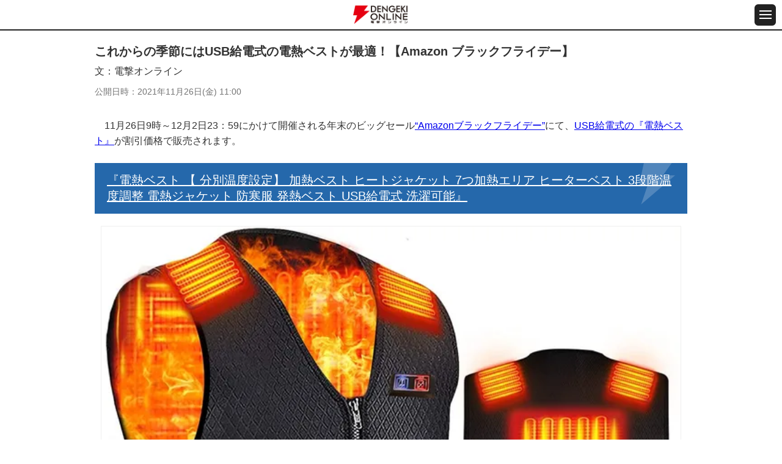

--- FILE ---
content_type: text/html
request_url: https://dengekionline.com/articles/106924/
body_size: 16897
content:
<!DOCTYPE html>
<html lang="ja">
  <head>
<link rel="preload" href="/cssi/entry.json" as="fetch" />
<link rel="preload" href="/cssi/cssi.js" as="script" />
<script src="/cssi/cssi.js"></script>
    <meta charset="utf-8">
<title>これからの季節にはUSB給電式の電熱ベストが最適！【Amazon ブラックフライデー】 - 電撃オンライン</title>
<meta name="description" content="Amazonは、11月26日9時～12月2日23時59分までの7日間、年末のビッグセール“Amazonブラックフライデー”を開催します。『電撃オンライン』は、ゲーム、アニメ、ガジェット等の最新情報を発信する総合エンタメサイトです。">
<meta name="keywords" content="ゲーム,アプリ,漫画,アニメ,ライトノベル,フィギュア">
<meta name="viewport" content="width=device-width,initial-scale=1,minimum-scale=1">
<meta name="format-detection" content="telephone=no">
<meta http-equiv="X-UA-Compatible" content="IE=edge">

  <link rel="canonical" href="https://dengekionline.com/articles/106924/">

<link rel="icon" href="/assets/img/favicon.ico" />
<link rel="apple-touch-icon-precomposed" href="/assets/img/apple-touch-icon-114x114-precomposed.png" />
      <meta property="og:locale" content="ja_JP" />
<meta property="og:site_name" content="電撃オンライン" />
<meta property="og:type" content="article" />
<meta property="og:url" content="https://dengekionline.com/articles/106924" />
<meta property="og:title" content="これからの季節にはUSB給電式の電熱ベストが最適！【Amazon ブラックフライデー】" />
<meta property="og:description" content="Amazonは、11月26日9時～12月2日23時59分までの7日間、年末のビッグセール“Amazonブラックフライデー”を開催します。" />
<meta property="og:image" content="https://dengekionline.com/images/6xlT/Fbm0/XovG/zoof/dpOtg3BE5ysZzba7EuWqYx1f8SQCmNgOZvcHQ5QAovCYhFDWzImJBmTjaAtoeT6NfRlzt7pguUoXvY0w_main.jpg" />

  <script type="application/ld+json">
    {"@context":"https:\/\/schema.org","@type":"BreadcrumbList","itemListElement":[{"@type":"ListItem","position":1,"name":"\u96fb\u6483\u30aa\u30f3\u30e9\u30a4\u30f3","item":"https:\/\/dengekionline.com\/"},{"@type":"ListItem","position":2,"name":"\u305d\u306e\u4ed6","item":"https:\/\/dengekionline.com\/tags\/%E3%81%9D%E3%81%AE%E4%BB%96"},{"@type":"ListItem","position":3,"name":"\u3053\u308c\u304b\u3089\u306e\u5b63\u7bc0\u306b\u306fUSB\u7d66\u96fb\u5f0f\u306e\u96fb\u71b1\u30d9\u30b9\u30c8\u304c\u6700\u9069\uff01\u3010Amazon \u30d6\u30e9\u30c3\u30af\u30d5\u30e9\u30a4\u30c7\u30fc\u3011","item":"https:\/\/dengekionline.com\/articles\/106924\/"}]}
  </script>

  <script>
      dataLayer = [{
          "sessionID": "",
          "article_id": "106924",
          "article_tag": "その他",
          "article_game_id": "",
          "article_game_name": "",
      }];
  </script>

      <link rel="stylesheet" href="/assets/lib/scroll-hint/scroll-hint.css">
  <style>
    .scroll-hint-icon-wrap {
      height: 400px;
    }
  </style>

    <link rel="shortcut icon" href="/assets/img/favicon.ico">

<link rel="stylesheet" href="/assets/css/reset_v1109.css" media="all">
<link rel="stylesheet" href="/assets/fonts/icomoon/style.css" media="all">
<link rel="stylesheet" href="/assets/lib/slick/slick.css" media="all">
<link rel="stylesheet" href="/assets/css/common_sp.css" media="all">

<script src="/assets/lib/jquery/jquery-3.3.1.min.js"></script>
<script src="/assets/lib/slick/slick.min.js"></script>
<script src="https://cdn.jsdelivr.net/npm/vanilla-lazyload@11.0.5/dist/lazyload.min.js"></script>
<script src="/assets/js/common_sp.js"></script>


<link rel="manifest" href="/manifest.json" />


      
  <script>

      window.dataLayer = window.dataLayer || [];

      function gtag() {
          dataLayer.push(arguments);
      }

      gtag('js', new Date());

      var config = {
          'custom_map': {
              'dimension1': 'article_publish_date',
              'dimension2': 'article_author',
              'dimension3': 'article_category',
              'dimension4': 'article_tags',
              'dimension5': 'article_original_author_id',
          },
      };
      config = Object.assign(config, {"article_author":"\u96fb\u6483\u30aa\u30f3\u30e9\u30a4\u30f3","article_publish_date":"2021-11-26 11:00:00","article_category":"\u96fb\u6483\u30aa\u30f3\u30e9\u30a4\u30f3","article_tags":"\u305d\u306e\u4ed6","article_original_author_id":1568});

      
  </script>
    <meta name="twitter:card" content="summary_large_image" />
<meta name="twitter:site" content="@dengekionline" />
<meta name="twitter:widgets:csp" content="on" />
<meta property="article:author" content="https://www.facebook.com/dengekionline" />
<meta property="article:publisher" content="https://www.facebook.com/dengekionline" />
  </head>
  <body class="p-dol">
          <header class="gHeader">
  <div class="gHeader_cols">
    <div class="gHeader_col gHeader_col-no1">
    </div>
    <div class="gHeader_col gHeader_col-no2">
      <div class="gHeader_title logojack" style="display: flex; align-items: center;">
        
                  <a href="/"><img src="/assets/img/common/logo@2x.png" alt="電撃オンライン"></a>
              </div>
    </div>
    <div class="gHeader_col gHeader_col-no3">
      <button id="js-gMenuBtn" class="gMenuBtn" aria-label="メニュー開閉ボタン">
        <i class="gMenuBtn_bar gMenuBtn_bar-no1"></i><i class="gMenuBtn_bar gMenuBtn_bar-no2"></i><i class="gMenuBtn_bar gMenuBtn_bar-no3"></i>
      </button>
    </div>
  </div>
</header>

<div id="js-gMenu-gNav" class="gMenu">
  <nav class="gNav">
    <ul class="gNav_list">
      <li><a href="/">総合</a></li>
      <li><a href="/category/game/page/1">ゲーム</a></li>
      <li><a href="/category/entertainment/page/1">エンタメ</a></li>
      <li><a href="/category/anime-manga/page/1">アニメ</a></li>
      <li><a href="/category/pc-gadget/page/1">PC・ガジェット</a></li>
      <li><a href="/dps">電撃PS</a></li>
      <li><a href="/nintendo">Switch</a></li>
      <li><a href="/girls-style">女性向け</a></li>
      <li><a href="/wiki/">攻略wiki</a></li>
      <li><a href="https://www.youtube.com/user/DENGEKIONLINE" target="_blank">動画</a></li>
    </ul>
  </nav>
</div>
    
    <main class="gBody">
      <div class="gBody_inner u-inner">
          <div class="gAdBanner gAdBanner-noPad u-mtbS"><div id="dol-s_all_mb_gam" class="histora-top-banner" style="min-height: 31.25vw;"></div></div>

  <article class="gEntry">
    <h1 class="gEntry_title">これからの季節にはUSB給電式の電熱ベストが最適！【Amazon ブラックフライデー】</h1>
    <dl class="gEntry_athorList">
  <dt>文</dt>
      <dd>
      電撃オンライン
      
    </dd>
  </dl>

    <dl class="gEntry_upList">
      <dt>公開日時</dt>
      <dd>
        <time datetime="2021-11-26 11:00">
          2021年11月26日(金) 11:00
        </time>
      </dd>
    </dl>

    <div class="gEntry_body" data-pswp>
      <p>　11月26日9時～12月2日23：59にかけて開催される年末のビッグセール<a href="https://amzn.to/3cKf7JN">“Amazonブラックフライデー”</a>にて、<a href="https://www.amazon.co.jp/dp/B08QHKZ7DV/?tag=dengekionline-22" target="_blank" rel="noopener">USB給電式の『電熱ベスト』</a>が割引価格で販売されます。</p>


<h2 class="u-ttl02"><a href="https://www.amazon.co.jp/dp/B08QHKZ7DV/?tag=dengekionline-22">『電熱ベスト 【 分別温度設定】 加熱ベスト ヒートジャケット 7つ加熱エリア ヒーターベスト 3段階温度調整 電熱ジャケット 防寒服 発熱ベスト USB給電式 洗濯可能』</a></h2>

<div class="gImages_in u-mbS">
    <ul class="gImages_list gImages_list-1col">
          <li>
        <figure class="gImages_fig">
          
                                    <a href="/articles/106924/images/1/">
                <picture>
                  <source type="image/webp" data-srcset="/images/6xlT/Fbm0/XovG/zoof/dpOtg3BE5ysZzba7EuWqYx1f8SQCmNgOZvcHQ5QAovCYhFDWzImJBmTjaAtoeT6NfRlzt7pguUoXvY0w_main.webp">
                  <img class="lazy" data-src="/images/6xlT/Fbm0/XovG/zoof/dpOtg3BE5ysZzba7EuWqYx1f8SQCmNgOZvcHQ5QAovCYhFDWzImJBmTjaAtoeT6NfRlzt7pguUoXvY0w_main.jpg" alt="" width="1280" height="1176">
                </picture>
              </a>
                      
                  </figure>
      </li>
      </ul>
  </div>


<ul class="gLinkList u-mtbM">
<li><a href="https://www.amazon.co.jp/dp/B08QHKZ7DV/?tag=dengekionline-22" class="-blue" target="_blank" rel="noopener">Amazonはこちら</a></li>
</ul>

<h2 class="u-ttl02">商品特徴</h2>

<p>・素材構成：100％ 素材構成比情報なし（炭素繊維, 綿）</p>

<p><b>【電熱ベスト 3段階温度調整】</b><br>
　従来品より、この電熱ジャケットは2つの発熱システムを搭載し、ヒーターを独立して調節できます。左胸のボタンを押すだけで強・中・弱の3段階温度に調節でき、環境温度や自身ニーズに合わせて、温度を自由に切り替えことができます。また、赤・白・青3色指示ライトが点灯するので温度段階も一目瞭然で分かりやすいです。</p>

<p><b>【炭素繊維採用 電熱ベスト】</b><br>
　この電熱ベストは優質化繊綿と炭素繊維を使用、保温性がありながら軽いです。約3〜5秒で急速発熱でき、周りの温度に応じてベストの加熱システムの温度を調整します。</p>

<p><b>【7箇所のヒーターベスト】</b><br>
　この電熱ジャケットは加熱して、7つの加熱エリア内蔵、全面的に優れた保温性能を実現します。前後7つの加熱ヒーターが内蔵され、7箇所を効率よく温まり、寒い季節の給電式ベストです。</p>

<p>【便利なUSB給電式、水洗い対応】<br>
　電熱ベストの左側ポケットにはバッテリーのUSBケーブルが設計され、お持ちのモバイルバッテリー（別途購入必要、5V/2A以上）を利用して加熱ベストへ給電できます。複数のモバイルバッテリーを用意すれば長時間ご使用が可能です。防水耐久素材を採用して、手洗いや洗濯機（専用の洗濯袋で）を両方洗えます。</p>

<p><b>【充実選ばれるサイズ】</b><br>
　M/L/XL/XXL、4種類サイズが選択でき、 又ユニセックスのファッションデザイン、男女問わずよい体験を与える。アウトドア、スキー、釣り、キャンプ、会社、家内など幅広く場所で着用できます。重要なヒント： この電熱ベストはスリムタイプで、サイズは少し小さいですが、 通常の服より1サイズ大きな服を購入することをお勧めします。</p>

<p><b>電熱ベストの使い方</b><br>
1.ポケット内のUSBコネクタを取り出し、バッテリーに差し込みます。<br>
2.バッテリーをポケット内に収納します。<br>
3.ベストの電源ボタンを長押しで電源が入ります。<br>
4.電源入れた後、お好みの温度に調節します。</p>

<p>・優れた熱伝導率により効率よく暖め、電源を入れた後5秒ぐらいでゆっくり温まり始め、暖かさがすぐ広がり、じんわりとした暖かさを感じられる電熱ベストです。</p>

<p>・非常に細くしなやかな繊維ヒーターを使用し、動作性を損なわず快適な着心地を実現、気楽に着れます。</p>

<p>・表裏生地は耐久耐熱のポリエステル素材を採用、風よけ設計で熱を蓄積する上に、しっかり長持ちです。</p>

<ul class="gLinkList u-mtbM">
<li><a href="https://www.amazon.co.jp/dp/B08QHKZ7DV/?tag=dengekionline-22" class="-blue" target="_blank" rel="noopener">Amazonはこちら</a></li>
</ul>

<hr class="gData_hr">

<ul class="gLinkList u-mtbM">
<li><a href="https://amzn.to/3cKf7JN" class="-blue" target="_blank" rel="noopener">Amazonブラックフライデーはこちら</a></li>
</ul>

          </div>

          <p class="gEntry_copy">
        <small>(C) 1996-2021, Amazon.com, Inc. or its affiliates</small>
      </p>
    
    <p class="gEntry_copy">
      <p>本記事はアフィリエイトプログラムによる収益を得ている場合があります</p>
    </p>

          <p class="gEntry_link"><a href="https://www.amazon.co.jp/dp/B08QHKZ7DV/?tag=dengekionline-22">『電熱ベスト 』販売ページはこちら</a></p>
          <p class="gEntry_link"><a href="https://amzn.to/3cKf7JN">“Amazonブラックフライデー”セールページはこちら</a></p>
    
    

    
  </article>

  <div class="gPankuzu u-mtbM">
    <nav class="gPankuzu_nav">
      <ul class="gPankuzu_list">
                              <li><a href="/">電撃オンライン</a></li>
                                        <li><a href="/tags/%E3%81%9D%E3%81%AE%E4%BB%96">その他</a></li>
                                        <li>これからの季節にはUSB給電式の電熱ベストが最適！【Amazon ブラックフライデー】</li>
                        </ul>
    </nav>
  </div>
  <div class="gEntry_article_relatedTags">
    <p>関連する記事一覧はこちら</p>
    <ul>
              <li>
          <a class="arrow arrow-right" href="/tags/%E3%81%9D%E3%81%AE%E4%BB%96">
            「その他」の記事を見る
          </a>
        </li>
          </ul>
  </div>

                  <aside class="gRanking u-mtbM">
    <h2 class="gRanking_title u-ttl01"><b>日間記事ランキング</b></h2>

    <div class="gRanking_contents isCurrent">
      <dl class="gRanking_dList">
        <dt>集計期間</dt>
        <dd>10月20日</dd>
      </dl>
      <ol class="gRanking_list">
                  <li>
            <a href="/articles/206478/?d-ranking01">
              <div class="gRanking_imageWrap">
                <div class="gRanking_image">
                  <img class="lazy" data-src="/images/LvP1/dqBx/DBhB/tLbm/Lxbuq3vFjgtULy4yXd64WLz3uTGj68ytdFLbCbt5bxCuYgPoxbmbMib9m1KyBwXxcPHOOg4gCgOhfO1r_list.jpg"
                       width="80" height="80" alt="">
                </div>
                <p class="gRanking_text gRanking_text-in">マクドナルドの人気ランキング発表。ダブチ、てりやき、ビッグマック…1位を獲得したレギュラーメニューは？</p>
              </div>
            </a>
          </li>
                  <li>
            <a href="/articles/218139/?d-ranking02">
              <div class="gRanking_imageWrap">
                <div class="gRanking_image">
                  <img class="lazy" data-src="/images/MOLV/ugGJ/C62m/ekQI/kr7iC6lkqZm5SQU9o4tFNq8R0uKDeSaeSpgVkmuCbdFXW12ZJWlutYefNSmkk1bbLZf9aKh6GTHbMFl8_list.jpg"
                       width="80" height="80" alt="">
                </div>
                <p class="gRanking_text gRanking_text-in">ポケモンGO攻略：コノヨザルに進化させるチャンス。“はがねのバトル”のコレクションチャレンジとイベント内容まとめ【Pokémon GO】</p>
              </div>
            </a>
          </li>
                  <li>
            <a href="/articles/93329/?d-ranking03">
              <div class="gRanking_imageWrap">
                <div class="gRanking_image">
                  <img class="lazy" data-src="/images/ANYC/xYrg/XNUT/0A1j/F1f9Dq9zKZSQYti5dt0pyWG5FEgCOEwTXwpC53K2YHxFMKT8HAiTBbmdLVePPA8EZU5KM70m6nLb5q6k_list.jpg"
                       width="80" height="80" alt="">
                </div>
                <p class="gRanking_text gRanking_text-in">『夜縛◆夜明曲』8巻は晴臣を欠いた由愛が恥辱の窮地に!?</p>
              </div>
            </a>
          </li>
                  <li>
            <a href="/articles/200665/?d-ranking04">
              <div class="gRanking_imageWrap">
                <div class="gRanking_image">
                  <img class="lazy" data-src="/images/C0lQ/u7Rw/k4eI/DCnF/ku1VtA6D9Tv2ywqDcytrRa3cBmxkhmBKAlfCcdG9xCIEZD0XMzwXGO6P8XBjgAL9E8vbrn4llAKRq9UW_list.jpg"
                       width="80" height="80" alt="">
                </div>
                <p class="gRanking_text gRanking_text-in">ドラクエウォーク攻略：魔剣士のダーマの試練 弐ノ道攻略。フォースチャージ＆因果を6段階まで上げる効率のよい方法は？【日記#1667】</p>
              </div>
            </a>
          </li>
                  <li>
            <a href="/articles/214984/?d-ranking05">
              <div class="gRanking_imageWrap">
                <div class="gRanking_image">
                  <img class="lazy" data-src="/images/WXYM/2ZzL/48Er/BL3l/R1Bp7qrZnR28maaeyYvshJ0vSUMV8sKpd6NWmIjPl2iqRKJi7ZhpDc5VXjtr0cwL6q1iYZMaDYVOXW2H_list.jpg"
                       width="80" height="80" alt="">
                </div>
                <p class="gRanking_text gRanking_text-in">【完結】漫画版『オーバーロード』最終19巻。これは戦争なんてものではない――虐殺だ（ネタバレあり）</p>
              </div>
            </a>
          </li>
                  <li>
            <a href="/articles/191436/?d-ranking06">
              <div class="gRanking_imageWrap">
                <div class="gRanking_image">
                  <img class="lazy" data-src="/images/7UrS/0S8Q/32wP/1Wx1/i8RDaIAO0Vav8rBTuABowmFDClMUMiyPC6irPru0hRutFiBVqawT0Mpe8KeutRrIk8fBTspp8v4GLi44_list.jpg"
                       width="80" height="80" alt="">
                </div>
                <p class="gRanking_text gRanking_text-in">アニメ『ゴールデンカムイ』最終章（5期）が製作決定ッ!!</p>
              </div>
            </a>
          </li>
                  <li>
            <a href="/articles/215308/?d-ranking07">
              <div class="gRanking_imageWrap">
                <div class="gRanking_image">
                  <img class="lazy" data-src="/images/nOah/oKwV/UDSV/3KE4/eh3E2gFSEQ0NL8soFJ4pNhb6kAlYoDRst7sMTVPMJav7amUl1RG39HKnPYfBbENHaKcgE0D2rVAnfuJQ_list.jpg"
                       width="80" height="80" alt="">
                </div>
                <p class="gRanking_text gRanking_text-in">ケンタッキーのオリジナルチキン人気部位ランキングを発表。サイ、ドラム、リブ…1位は？</p>
              </div>
            </a>
          </li>
                  <li>
            <a href="/articles/189917/?d-ranking08">
              <div class="gRanking_imageWrap">
                <div class="gRanking_image">
                  <img class="lazy" data-src="/images/0hyQ/WduC/w9f5/kXa4/auQsinaWCIEhhEXLnusvY9muLcHmKbV1KHiZO0QUQ3jXOUuooUnZkfMw0ckyVSxdoVNbjt6hj0bOoSsg_list.jpg"
                       width="80" height="80" alt="">
                </div>
                <p class="gRanking_text gRanking_text-in">『メメントモリ』サービス終了が決定している『幻獣契約クリプトラクト』＆『ミトラスフィア』とのコラボ開催決定！</p>
              </div>
            </a>
          </li>
                  <li>
            <a href="/articles/217713/?d-ranking09">
              <div class="gRanking_imageWrap">
                <div class="gRanking_image">
                  <img class="lazy" data-src="/images/ctDE/d410/ZL0H/lw77/XdBcQOhzIu98QQZYKb1sc8hs89cIMUx9zgUfue4NWIFRSa4OtXJzCoL2jG9CzlbuJ3IaowHcOUGBXsHP_list.jpg"
                       width="80" height="80" alt="">
                </div>
                <p class="gRanking_text gRanking_text-in">『推しの子』人気ランキングの順位発表。アクア、ルビー、アイを抑えて1位に輝いた人物は？ 愛あふれるコメントも紹介</p>
              </div>
            </a>
          </li>
                  <li>
            <a href="/articles/193926/?d-ranking10">
              <div class="gRanking_imageWrap">
                <div class="gRanking_image">
                  <img class="lazy" data-src="/images/syw6/fmjV/jdw4/JvYE/aVwwzNHyvcrogW0Aw7ngWIN1gY4OvY8fdU6T3hgOWxXiLONs6IoqYBlvpREqCtexfUWrv7BqlmeoXJdG_list.jpg"
                       width="80" height="80" alt="">
                </div>
                <p class="gRanking_text gRanking_text-in">『ねこあつめ』元開発者が贈る新作アプリ『いぬのおやくめ』が配信開始</p>
              </div>
            </a>
          </li>
              </ol>
    </div>
  </aside>

  <aside class="gRanking u-mtbM">
    <h2 class="gRanking_title u-ttl01"><b>週間記事ランキング</b></h2>

    <div class="gRanking_contents isCurrent">
      <dl class="gRanking_dList">
        <dt>集計期間</dt>
        <dd>10月14日〜10月20日</dd>
      </dl>
      <ol class="gRanking_list">
                  <li>
            <a href="/articles/218139/?w-ranking01">
              <div class="gRanking_imageWrap">
                <div class="gRanking_image">
                  <img class="lazy" data-src="/images/MOLV/ugGJ/C62m/ekQI/kr7iC6lkqZm5SQU9o4tFNq8R0uKDeSaeSpgVkmuCbdFXW12ZJWlutYefNSmkk1bbLZf9aKh6GTHbMFl8_list.jpg"
                       width="80" height="80" alt="">
                </div>
                <p class="gRanking_text gRanking_text-in">ポケモンGO攻略：コノヨザルに進化させるチャンス。“はがねのバトル”のコレクションチャレンジとイベント内容まとめ【Pokémon GO】</p>
              </div>
            </a>
          </li>
                  <li>
            <a href="/articles/206478/?w-ranking02">
              <div class="gRanking_imageWrap">
                <div class="gRanking_image">
                  <img class="lazy" data-src="/images/LvP1/dqBx/DBhB/tLbm/Lxbuq3vFjgtULy4yXd64WLz3uTGj68ytdFLbCbt5bxCuYgPoxbmbMib9m1KyBwXxcPHOOg4gCgOhfO1r_list.jpg"
                       width="80" height="80" alt="">
                </div>
                <p class="gRanking_text gRanking_text-in">マクドナルドの人気ランキング発表。ダブチ、てりやき、ビッグマック…1位を獲得したレギュラーメニューは？</p>
              </div>
            </a>
          </li>
                  <li>
            <a href="/articles/93329/?w-ranking03">
              <div class="gRanking_imageWrap">
                <div class="gRanking_image">
                  <img class="lazy" data-src="/images/ANYC/xYrg/XNUT/0A1j/F1f9Dq9zKZSQYti5dt0pyWG5FEgCOEwTXwpC53K2YHxFMKT8HAiTBbmdLVePPA8EZU5KM70m6nLb5q6k_list.jpg"
                       width="80" height="80" alt="">
                </div>
                <p class="gRanking_text gRanking_text-in">『夜縛◆夜明曲』8巻は晴臣を欠いた由愛が恥辱の窮地に!?</p>
              </div>
            </a>
          </li>
                  <li>
            <a href="/articles/200665/?w-ranking04">
              <div class="gRanking_imageWrap">
                <div class="gRanking_image">
                  <img class="lazy" data-src="/images/C0lQ/u7Rw/k4eI/DCnF/ku1VtA6D9Tv2ywqDcytrRa3cBmxkhmBKAlfCcdG9xCIEZD0XMzwXGO6P8XBjgAL9E8vbrn4llAKRq9UW_list.jpg"
                       width="80" height="80" alt="">
                </div>
                <p class="gRanking_text gRanking_text-in">ドラクエウォーク攻略：魔剣士のダーマの試練 弐ノ道攻略。フォースチャージ＆因果を6段階まで上げる効率のよい方法は？【日記#1667】</p>
              </div>
            </a>
          </li>
                  <li>
            <a href="/articles/191436/?w-ranking05">
              <div class="gRanking_imageWrap">
                <div class="gRanking_image">
                  <img class="lazy" data-src="/images/7UrS/0S8Q/32wP/1Wx1/i8RDaIAO0Vav8rBTuABowmFDClMUMiyPC6irPru0hRutFiBVqawT0Mpe8KeutRrIk8fBTspp8v4GLi44_list.jpg"
                       width="80" height="80" alt="">
                </div>
                <p class="gRanking_text gRanking_text-in">アニメ『ゴールデンカムイ』最終章（5期）が製作決定ッ!!</p>
              </div>
            </a>
          </li>
                  <li>
            <a href="/articles/78794/?w-ranking06">
              <div class="gRanking_imageWrap">
                <div class="gRanking_image">
                  <img class="lazy" data-src="/images/Muiu/wN5q/ImsI/1waL/VZa0ug5pLfvgdrJvl7zr6i9iBF0AmPoMsVJFXWmSgDizDN1XAsZLqPEabQTI0yyvzD39M7US2eeTsqvQ_list.jpg"
                       width="80" height="80" alt="">
                </div>
                <p class="gRanking_text gRanking_text-in">『ワンピース』初の全世界人気投票の最終順位が発表！ 1位は誰もが納得のあのキャラ!!</p>
              </div>
            </a>
          </li>
                  <li>
            <a href="/articles/214984/?w-ranking07">
              <div class="gRanking_imageWrap">
                <div class="gRanking_image">
                  <img class="lazy" data-src="/images/WXYM/2ZzL/48Er/BL3l/R1Bp7qrZnR28maaeyYvshJ0vSUMV8sKpd6NWmIjPl2iqRKJi7ZhpDc5VXjtr0cwL6q1iYZMaDYVOXW2H_list.jpg"
                       width="80" height="80" alt="">
                </div>
                <p class="gRanking_text gRanking_text-in">【完結】漫画版『オーバーロード』最終19巻。これは戦争なんてものではない――虐殺だ（ネタバレあり）</p>
              </div>
            </a>
          </li>
                  <li>
            <a href="/articles/217713/?w-ranking08">
              <div class="gRanking_imageWrap">
                <div class="gRanking_image">
                  <img class="lazy" data-src="/images/ctDE/d410/ZL0H/lw77/XdBcQOhzIu98QQZYKb1sc8hs89cIMUx9zgUfue4NWIFRSa4OtXJzCoL2jG9CzlbuJ3IaowHcOUGBXsHP_list.jpg"
                       width="80" height="80" alt="">
                </div>
                <p class="gRanking_text gRanking_text-in">『推しの子』人気ランキングの順位発表。アクア、ルビー、アイを抑えて1位に輝いた人物は？ 愛あふれるコメントも紹介</p>
              </div>
            </a>
          </li>
                  <li>
            <a href="/articles/215308/?w-ranking09">
              <div class="gRanking_imageWrap">
                <div class="gRanking_image">
                  <img class="lazy" data-src="/images/nOah/oKwV/UDSV/3KE4/eh3E2gFSEQ0NL8soFJ4pNhb6kAlYoDRst7sMTVPMJav7amUl1RG39HKnPYfBbENHaKcgE0D2rVAnfuJQ_list.jpg"
                       width="80" height="80" alt="">
                </div>
                <p class="gRanking_text gRanking_text-in">ケンタッキーのオリジナルチキン人気部位ランキングを発表。サイ、ドラム、リブ…1位は？</p>
              </div>
            </a>
          </li>
                  <li>
            <a href="/articles/37611/?w-ranking10">
              <div class="gRanking_imageWrap">
                <div class="gRanking_image">
                  <img class="lazy" data-src="/images/QDop/Naco/Aws7/2ODn/2YRM0Xc3WrxCdTds9eHGHkjuoTc2OPWrCEn39axvNS0qGnJZ3UIR6cHgFjqfkR63xZHxj8775YSYXmqV_list.jpg"
                       width="80" height="80" alt="">
                </div>
                <p class="gRanking_text gRanking_text-in">『Re:ゼロから始める異世界生活』新編集版はどこが違う？ 変更点＆見どころまとめ</p>
              </div>
            </a>
          </li>
              </ol>
    </div>
  </aside>

          <div id="dol-pickup_tag_article" class="u-mtbM"></div>

          <aside class="gPrSp gFeature u-mtbM">
    <h2 class="gPrSp_title u-ttl01"><b>特集</b></h2>

    <div class="gPr_box u-mtbS">
      <ul class="gPr_list">
                  <li>
            <a href="/articles/223311/" target="">
              <h3 class="gPr_headline">初めてのゲーミングPC『NEXTGEAR』</h3>
              <div class="gPr_box_in">
                <div class="gPr_image">
                  <img class="lazy" data-src="/images/qWSh/pIx8/NlGU/pc6C/GhNigkddDH3IaJ0hQvvv4XYftZN5AkuXrsMhJ0V7eht2UjoAPummyDtUXg9gWtedwpll22vAIyg5M5Lt_list.jpg"
                       alt="初めてのゲーミングPC『NEXTGEAR』" title="初めてのゲーミングPC『NEXTGEAR』" width="80" height="80">
                </div>
                <p class="gPr_text"><strong style="color:#ff0033;">NEW</strong>初めてのゲーミングPCにマウスコンピューターの『NEXTGEAR』を選んでみた。実録のゲーミングPC初心者レポート記事【PR】</p>
              </div>
            </a>
          </li>
                  <li>
            <a href="/feature/start-with-gravity/" target="">
              <h3 class="gPr_headline">START with GRAVITY特集</h3>
              <div class="gPr_box_in">
                <div class="gPr_image">
                  <img class="lazy" data-src="/images/A9hA/KsMt/0ifK/Vxk1/TpTbRURAJodF5222aKIBL0HTFU4l9cYCPbykC6VFO2vh6qYR5tZv43vOrVT54w5nwAk5UwYlOXoVOE4u_list.jpg"
                       alt="START with GRAVITY特集" title="START with GRAVITY特集" width="80" height="80">
                </div>
                <p class="gPr_text"><strong style="color:#ff0033;">NEW!</strong> “START with GRAVITY”関連タイトルの企画記事などをまとめてお届けします！</p>
              </div>
            </a>
          </li>
                  <li>
            <a href="/feature/ag_spring2024/" target="">
              <h3 class="gPr_headline">電撃春アニメ×ゲーム</h3>
              <div class="gPr_box_in">
                <div class="gPr_image">
                  <img class="lazy" data-src="/images/V8Vj/LDUC/wVxb/J9FG/QpDHYRKc3WA2eYMmig6eb71yit773XG1jQhfEbH5BvVv670ow3HbZAHOFIjEU8ww1Mo1aeH7klJ3BACR_list.jpg"
                       alt="電撃春アニメ×ゲーム" title="電撃春アニメ×ゲーム" width="80" height="80">
                </div>
                <p class="gPr_text"><strong style="color:#ff0033;">New!</strong>この春に遊んでほしい、アニメに関連するゲーム情報をまとめました。アマギフが当たるキャンペーンも実施中！</p>
              </div>
            </a>
          </li>
              </ul>

      <ul class="gPr_list u-mtS" style="display: none;" id="js-featureMore">
                  <li>
            <a href="/feature/anime-matome/" target="">
              <h3 class="gPr_headline">アニメ情報まとめ</h3>
              <div class="gPr_box_in">
                <div class="gPr_image">
                  <img class="lazy" data-src="/images/YJtZ/0YkR/v5H2/Kwv8/2eYinq1pk2iQ4hNxZT3iUGC2ZC4AHK6oNUpGj5f2EOvPCk4vT0MMGjhIL4nVowzAErZA4Auz9QlGeohQ_list.jpg"
                       alt="アニメ情報まとめ" title="アニメ情報まとめ" width="80" height="80">
                </div>
                <p class="gPr_text"><strong style="color:#ff0033;">2024春アニメ初回放送まとめを掲載</strong> アニメ情報をここに集約。各クールごとの新作アニメまとめなどもお届けします。</p>
              </div>
            </a>
          </li>
                  <li>
            <a href="/feature/TENSEI/" target="">
              <h3 class="gPr_headline">『点睛（TENSEI）』特集</h3>
              <div class="gPr_box_in">
                <div class="gPr_image">
                  <img class="lazy" data-src="/images/v3Tf/Rd3v/2ywg/oxQm/oxQWtRGFQS6WiL9jSbhIFSqejYP7eN3lmKDFdPRTAzoHTlJwssJ3OkKjIrD2IshBfMSEACDQ7sH6xkEv_list.jpg"
                       alt="『点睛（TENSEI）』特集" title="『点睛（TENSEI）』特集" width="80" height="80">
                </div>
                <p class="gPr_text"><strong style="color:#ff0033;">3/22更新</strong>好評発売中のSteam用エンドレスアクションゲーム『点睛（TENSEI）』の最新情報やレビューをお届けします！【PR】</p>
              </div>
            </a>
          </li>
                  <li>
            <a href="/feature/nextgear/" target="">
              <h3 class="gPr_headline">ゲーミングPC『NEXTGEAR』</h3>
              <div class="gPr_box_in">
                <div class="gPr_image">
                  <img class="lazy" data-src="/images/YPVn/adI1/XWeZ/2hpR/GsukAEftlX2deb2OxMV8v1O6zvqi0snjOScJYtjli7IRmegayMHHirlOZuhn5mJm8FiwtEMV8mUlamkC_list.png"
                       alt="ゲーミングPC『NEXTGEAR』" title="ゲーミングPC『NEXTGEAR』" width="80" height="80">
                </div>
                <p class="gPr_text"><strong style="color:#ff0033;">NEW</strong>初心者にも安心のマウスコンピューターのゲーミングPCブランド『NEXTGEAR』特集ページです【PR】</p>
              </div>
            </a>
          </li>
                  <li>
            <a href="/feature/tokyo-psychodemic/" target="">
              <h3 class="gPr_headline">『東京サイコデミック』</h3>
              <div class="gPr_box_in">
                <div class="gPr_image">
                  <img class="lazy" data-src="/images/8950/TTv4/XgTV/ReOK/61banjIHSI866DRP2eVvIMziN1dxQpaNg0EkrgHF5hUAJKbL53MfqDQKi3nsRaxFlfnCFVpDK0lvmuPB_list.jpg"
                       alt="『東京サイコデミック』" title="『東京サイコデミック』" width="80" height="80">
                </div>
                <p class="gPr_text"><<strong style="color:#ff0033;">4/4更新</strong> 『東京サイコデミック 公安調査庁特別事象科学情報分析室 特殊捜査事件簿』のゲーム紹介やレビュー、インタビューをお届け！</p>
              </div>
            </a>
          </li>
                  <li>
            <a href="/feature/zelda_totk/" target="">
              <h3 class="gPr_headline">『ゼルダの伝説 ティアーズ オブ ザ キングダム』（すんゲー23本、）</h3>
              <div class="gPr_box_in">
                <div class="gPr_image">
                  <img class="lazy" data-src="/images/TQEA/WxWt/6OuR/8nqG/fxXRwFNHoKHRE41GGB0A0QD2hKE6yp7nSrqoE1k828i4c4OhDzwxNhVy1k1sSAwZxYBmVTTlsKXaRK8k_list.jpg"
                       alt="『ゼルダの伝説 ティアーズ オブ ザ キングダム』（すんゲー23本、）" title="『ゼルダの伝説 ティアーズ オブ ザ キングダム』（すんゲー23本、）" width="80" height="80">
                </div>
                <p class="gPr_text"><strong style="color:#ff0033;">4/2更新</strong> 『ゼルダの伝説』最新作の情報をまとめました。編集部によるプレイ日記も展開中！</p>
              </div>
            </a>
          </li>
                  <li>
            <a href="https://wiki.dengekionline.com/cubic-stars/" target="">
              <h3 class="gPr_headline">『キュービックスターズ』攻略まとめwiki</h3>
              <div class="gPr_box_in">
                <div class="gPr_image">
                  <img class="lazy" data-src="/images/TKns/BcQH/3RAT/0V1l/CUHKlYqlqZxRbWfE27ExEymBwH5dKizpQyq9tekApEuhwo3aw87NpdROpFI8ZNmiQZPtjR1Hc7gFC1Ek_list.jpg"
                       alt="『キュービックスターズ』攻略まとめwiki" title="『キュービックスターズ』攻略まとめwiki" width="80" height="80">
                </div>
                <p class="gPr_text"><strong style="color:#ff0033;">3/27更新</strong>MIXIより配信中のアプリ『キュービックスターズ（キュビスタ）』の最強キャラランキングや初心者攻略などの攻略情報をまとめています。</p>
              </div>
            </a>
          </li>
                  <li>
            <a href="/feature/shiren6/index.html" target="_blank">
              <h3 class="gPr_headline">『風来のシレン6』攻略・最新情報まとめ（すんゲー23本、）</h3>
              <div class="gPr_box_in">
                <div class="gPr_image">
                  <img class="lazy" data-src="/images/LNyS/J3bS/0r5y/2WyI/jS7PS2XbRTXWj4CwCJxXU52oyY2zQ0GHI3MXhB2FYDtBT4qAvIYWa5jVDD164mPepwVwWfXHAClX5Ayz_list.jpg"
                       alt="『風来のシレン6』攻略・最新情報まとめ（すんゲー23本、）" title="『風来のシレン6』攻略・最新情報まとめ（すんゲー23本、）" width="80" height="80">
                </div>
                <p class="gPr_text"><strong style="color:#ff0033;">3/26更新</strong>スパイク・チュンソフトのNintendo Switch向けダンジョンRPG『不思議のダンジョン　風来のシレン６　とぐろ島探検録』の攻略・最新情報をお届けします。</p>
              </div>
            </a>
          </li>
                  <li>
            <a href="/feature/monsterhunternow/" target="_blank">
              <h3 class="gPr_headline">モンハンNow特集</h3>
              <div class="gPr_box_in">
                <div class="gPr_image">
                  <img class="lazy" data-src="/images/VQx7/maNs/Cc7S/fycb/kD90gEfl4jOO3cv1XtJz1kVIQUSNM8KSaEXxs3iLnuZc69tMwwCjP6VCCOzHvWzPWtY68zvi3HDdOpH8_list.jpg"
                       alt="モンハンNow特集" title="モンハンNow特集" width="80" height="80">
                </div>
                <p class="gPr_text"><strong style="color:#ff0033;">3/26更新</strong> Nianticとカプコンによる位置情報ゲーム『Monster Hunter Now（モンスターハンターNow）』の最新ニュースや攻略情報をお届けします。</p>
              </div>
            </a>
          </li>
                  <li>
            <a href="/feature/ffvii_rebirth/index.html" target="_blank">
              <h3 class="gPr_headline">『FF7リバース』攻略・最新情報まとめ</h3>
              <div class="gPr_box_in">
                <div class="gPr_image">
                  <img class="lazy" data-src="/images/SPgU/0F81/fTEF/4S8z/ev8mrZPTHanrmuWboKHY6VSNlUrqWfD2KmV44ycitVqcT284cP6rP7gQLU4pkRB0rIaYjE3rOLZfbioj_list.jpg"
                       alt="『FF7リバース』攻略・最新情報まとめ" title="『FF7リバース』攻略・最新情報まとめ" width="80" height="80">
                </div>
                <p class="gPr_text"><strong style="color:#ff0033;">3/26更新</strong>『FINAL FANTASY VII REMAKE』プロジェクト3部作の第2作目『FINAL FANTASY VII REBIRTH』の攻略・最新情報をまとめています。</p>
              </div>
            </a>
          </li>
                  <li>
            <a href="/feature/dqwd/" target="">
              <h3 class="gPr_headline">『ドラゴンクエストウォーク』（すんゲー23本、）</h3>
              <div class="gPr_box_in">
                <div class="gPr_image">
                  <img class="lazy" data-src="/images/3Su2/I3jC/VbGN/BQXJ/9YfTQWuYR5b4hOYiWcmwZyIQsNOEbvEptCPjdqY8BIqLEys5ZueOuJsagFIkeVtLoYW198D9rxjuQ1BY_list.jpg"
                       alt="『ドラゴンクエストウォーク』（すんゲー23本、）" title="『ドラゴンクエストウォーク』（すんゲー23本、）" width="80" height="80">
                </div>
                <p class="gPr_text"><strong style="color:#ff0033;">3/25更新</strong> 最新情報やプレイ日記を掲載。位置ゲーになった『ドラゴンクエスト』の楽しさとは？</p>
              </div>
            </a>
          </li>
                  <li>
            <a href="/feature/pso2ngs/" target="">
              <h3 class="gPr_headline">『PSO2NGS』</h3>
              <div class="gPr_box_in">
                <div class="gPr_image">
                  <img class="lazy" data-src="/images/bJ9Z/4B4Q/TvS8/xDRS/8QMjetIfYUM63inEQCewaTQyG3E9QSoBFsiy0ZFE4hPeMr7aYurVMuOiggrbuEeRv7vLjBhfp5uZTzLS_list.jpg"
                       alt="『PSO2NGS』" title="『PSO2NGS』" width="80" height="80">
                </div>
                <p class="gPr_text"><strong style="color:#ff0033;">3/19更新</strong> 未知の敵と戦う“アークス”としての冒険を楽しめる『PSO2 ニュージェネシス』を特集します。</p>
              </div>
            </a>
          </li>
                  <li>
            <a href="/feature/inticreates/index.html" target="">
              <h3 class="gPr_headline">インティ・クリエイツ特集</h3>
              <div class="gPr_box_in">
                <div class="gPr_image">
                  <img class="lazy" data-src="/images/toTH/DFvO/YPfm/Zgnk/fdpan1gIl6k3ejkFrUN3OtqftPsHpE4JutlTSavtUVV0Eizi66W9Ow49ba97QkHYUW0VrGHr6YgNohRX_list.jpg"
                       alt="インティ・クリエイツ特集" title="インティ・クリエイツ特集" width="80" height="80">
                </div>
                <p class="gPr_text"><strong style="color:#ff0033;">3/9更新</strong> 『九魂の久遠』、『蒼き雷霆(アームドブルー)ガンヴォルト』シリーズなどを手がける“インティ・クリエイツ”の特集ページです。</p>
              </div>
            </a>
          </li>
                  <li>
            <a href="/feature/salematome/" target="">
              <h3 class="gPr_headline">セール情報まとめ</h3>
              <div class="gPr_box_in">
                <div class="gPr_image">
                  <img class="lazy" data-src="/images/fxrO/a1Bu/Lxly/bcKP/5zQvxoGPTSXKG4dLyI4aFAncRZJZ59sCo2J40VFa52dh9pSnJFqvKGVXlec2rIS6a9fslP5DZ7k2Eg7g_list.jpg"
                       alt="セール情報まとめ" title="セール情報まとめ" width="80" height="80">
                </div>
                <p class="gPr_text"><strong style="color:#ff0033;">3/8更新</strong>Nintendo Switch、PS5、PS4、PC、アプリなどのセール情報をまとめて掲載します。</p>
              </div>
            </a>
          </li>
                  <li>
            <a href="/feature/pokemongo/" target="">
              <h3 class="gPr_headline">『ポケモンGO』（すんゲー23本、）</h3>
              <div class="gPr_box_in">
                <div class="gPr_image">
                  <img class="lazy" data-src="/images/edwM/chcH/TR2R/cxW4/TiCwBhnNBUjvGqzzV1HRvvUocn6ya34rZjO8rzEBiyezS8EgLIMHUVkKWI8GXUAw0BHoNVPWz2bftCPD_list.jpg"
                       alt="『ポケモンGO』（すんゲー23本、）" title="『ポケモンGO』（すんゲー23本、）" width="80" height="80">
                </div>
                <p class="gPr_text"><strong style="color:#ff0033;">3/8更新</strong> Niantic, Inc.とポケモンより配信中の位置ゲー『ポケモンGO』のプレイ記事をお届けします！</p>
              </div>
            </a>
          </li>
                  <li>
            <a href="/feature/nobunaga_shutsujin/index.html" target="_blank">
              <h3 class="gPr_headline">『信長の野望 出陣』</h3>
              <div class="gPr_box_in">
                <div class="gPr_image">
                  <img class="lazy" data-src="/images/d3Gh/zxvI/ywRN/vU5F/SizTkTcaZCgJkDvbANloNIbzRfqFP6vtliIYphSV3wx6M1pGAgQvmd77qkiVfV22B6X1v0wk1cU31Vyy_list.jpg"
                       alt="『信長の野望 出陣』" title="『信長の野望 出陣』" width="80" height="80">
                </div>
                <p class="gPr_text"><strong style="color:#ff0033;">3/7更新</strong>コーエーテクモゲームスより発表された“信長の野望40周年記念作品”『信長の野望 出陣』の最新情報をお届けします。</p>
              </div>
            </a>
          </li>
                  <li>
            <a href="/feature/dengekikanji/index.html" target="">
              <h3 class="gPr_headline">『啓二の難読漢字』まとめページ</h3>
              <div class="gPr_box_in">
                <div class="gPr_image">
                  <img class="lazy" data-src="/images/sBjm/1dih/GU1S/od5I/7ngG8bIt8darFbbKZCLV9IfCDlfLJCQymZSMKUHDriiRSglP04yMRsQWMaxGt73FjkOlw9c7EVGIfhR9_list.jpg"
                       alt="『啓二の難読漢字』まとめページ" title="『啓二の難読漢字』まとめページ" width="80" height="80">
                </div>
                <p class="gPr_text"><strong style="color:#ff0033;">3/6更新</strong>　猫と暮らす書道家、杠葉 啓二（ゆずりは けいじ）が難読漢字を出題。あなたは読める？</p>
              </div>
            </a>
          </li>
                  <li>
            <a href="/feature/finalfantasyxiv/" target="">
              <h3 class="gPr_headline">『FF14』（すんゲー23本、）</h3>
              <div class="gPr_box_in">
                <div class="gPr_image">
                  <img class="lazy" data-src="/images/GrvW/5Piu/GIJh/7ers/79YGfeme35l7vJk9FdlITtzWngWMfirbR0hZOQIk5dWxLLlGp5FhosuMIbLdxqpryMzrUyY58RNNSONI_list.jpg"
                       alt="『FF14』（すんゲー23本、）" title="『FF14』（すんゲー23本、）" width="80" height="80">
                </div>
                <p class="gPr_text"><strong style="color:#ff0033;">3/5更新</strong>スクウェア・エニックスのRPG『ファイナルファンタジー14』の注目情報を紹介します。</p>
              </div>
            </a>
          </li>
                  <li>
            <a href="/feature/dengeki_indiegames/" target="">
              <h3 class="gPr_headline">電撃インディー</h3>
              <div class="gPr_box_in">
                <div class="gPr_image">
                  <img class="lazy" data-src="/images/xBE2/hElD/9oQo/8auK/p65jBwshftEyPFn5Uj8eJDNskVmVRBsyDmk2j9dp6oxCJAgQA34KpdVRWUqbPgnrvX3CWz4Hv2YOoPJp_list.jpg"
                       alt="電撃インディー" title="電撃インディー" width="80" height="80">
                </div>
                <p class="gPr_text"><strong style="color:#ff0033;">3/2更新</strong> インディーゲーム関連のニュースをまとめて掲載。編集部おすすめのインディゲームのレビューなども。</p>
              </div>
            </a>
          </li>
                  <li>
            <a href="/feature/relink/" target="">
              <h3 class="gPr_headline">『グラブル リリンク』企画・ニュース記事まとめ（すんゲー23本、）</h3>
              <div class="gPr_box_in">
                <div class="gPr_image">
                  <img class="lazy" data-src="/images/3Cb5/cZWN/Xq3y/E6sD/MYVUWh9hQLtw42qW99bctyqvAcr2uCqZgtEkeEGMgm0DqyYwuHtUUWasFSPoJvMaP6Widr6MRhU1G0Mw_list.jpg"
                       alt="『グラブル リリンク』企画・ニュース記事まとめ（すんゲー23本、）" title="『グラブル リリンク』企画・ニュース記事まとめ（すんゲー23本、）" width="80" height="80">
                </div>
                <p class="gPr_text"><strong style="color:#ff0033;">2/28更新</strong>『グラブル』がアクションRPGに！『リリンク』のレビューや攻略記事、ニュースなどをお届けします。</p>
              </div>
            </a>
          </li>
                  <li>
            <a href="/feature/schoolgirlstrikers/" target="_blank">
              <h3 class="gPr_headline">『スクールガールストライカーズ２』</h3>
              <div class="gPr_box_in">
                <div class="gPr_image">
                  <img class="lazy" data-src="/images/Aqia/1tqk/r82U/GIbO/iOG6opJ9Jz3ma6IUGfEmCQp6BfYc6ogk30hV0soouOlxCIH7DVQMBbFxAseCZVLeEjhrfhTow905uiDo_list.jpg"
                       alt="『スクールガールストライカーズ２』" title="『スクールガールストライカーズ２』" width="80" height="80">
                </div>
                <p class="gPr_text"><strong style="color:#ff0033;">2/14更新</strong>イベントレポートや名言集など、『スクスト』の特集記事をお届けします！</p>
              </div>
            </a>
          </li>
                  <li>
            <a href="/feature/figure/" target="">
              <h3 class="gPr_headline">最新フィギュア情報まとめ</h3>
              <div class="gPr_box_in">
                <div class="gPr_image">
                  <img class="lazy" data-src="/images/b7LJ/STJc/DhNc/EQPh/dPGyLZaXTQyMaNnedJRrk1f56X7MvGmll6xIr25f5BMYDJiOgPNpuXhy6YI3Y6Xj3xC3cwyVhwXEgM63_list.jpg"
                       alt="最新フィギュア情報まとめ" title="最新フィギュア情報まとめ" width="80" height="80">
                </div>
                <p class="gPr_text"><strong style="color:#ff0033;">2/13更新</strong>日々発表されるさまざまなフィギュア情報を、ここでまとめてチェック！</p>
              </div>
            </a>
          </li>
                  <li>
            <a href="/feature/butaliver/" target="">
              <h3 class="gPr_headline">『豚のレバーは加熱しろ』特集</h3>
              <div class="gPr_box_in">
                <div class="gPr_image">
                  <img class="lazy" data-src="/images/2KNv/yCAf/6ieJ/9R1q/31AtxBlHFX6DciFd1Bt8uPeXiVoy2dxVqitpKEMBFkT5YKXrfx2Nus2OSRL8gqh32ntzKsCElg1bQgPj_list.jpg"
                       alt="『豚のレバーは加熱しろ』特集" title="『豚のレバーは加熱しろ』特集" width="80" height="80">
                </div>
                <p class="gPr_text"><strong style="color:#ff0033;">2/7更新</strong> 『豚のレバーは加熱しろ』の最新情報をお届け。キャストインタビューなど他では読めない記事も掲載！【PR】</p>
              </div>
            </a>
          </li>
                  <li>
            <a href="/feature/armoredcore6/" target="">
              <h3 class="gPr_headline">『アーマード・コア6（AC6）』特集</h3>
              <div class="gPr_box_in">
                <div class="gPr_image">
                  <img class="lazy" data-src="/images/w2TN/6nnC/gOMM/YJl0/D91V8QQNteSVSuDChmQiWqtJWkgcFJKewayq0kJaMOMTgrNu7Jpa7Ut1qjHXSQcTUM8svMr9zBwQoHQN_list.jpg"
                       alt="『アーマード・コア6（AC6）』特集" title="『アーマード・コア6（AC6）』特集" width="80" height="80">
                </div>
                <p class="gPr_text"><strong style="color:#ff0033;">2/6更新</strong>“ARMORED CORE”シリーズ最新作『ARMORED CORE VI FIRES OF RUBICON（アーマード・コア6）』の特集記事やリリースなどをまとめていきます。</p>
              </div>
            </a>
          </li>
                  <li>
            <a href="/feature/dengeki_nft/" target="_blank">
              <h3 class="gPr_headline">電撃NFTゲーム</h3>
              <div class="gPr_box_in">
                <div class="gPr_image">
                  <img class="lazy" data-src="/images/f4T7/Ow94/BqFI/qRpe/KQ0TTu9CxNWhOBFTdSp2dRKFNmJXdEWUt2p1UGm53Fk4C5gTMT6esIT6CCRSHOgR9IJidAV4XM7mEusJ_list.png"
                       alt="電撃NFTゲーム" title="電撃NFTゲーム" width="80" height="80">
                </div>
                <p class="gPr_text"><strong style="color:#ff0033;">1/31更新</strong> NFTやブロックチェーン関連のニュースや企画記事を掲載。編集部がおすすめするNFTゲームのレビューやインタビューなどもお届け。</p>
              </div>
            </a>
          </li>
                  <li>
            <a href="/feature/dengeki23/" target="_blank">
              <h3 class="gPr_headline">『すんゲー23本、』</h3>
              <div class="gPr_box_in">
                <div class="gPr_image">
                  <img class="lazy" data-src="/images/LqeZ/gGPs/S7fJ/vio9/3NdfcRedUZ2EPSgcQxBjkb4JoGt1BG52PxMZwUujyZBQ0sAyr9NFyA5Cz7c1hlhxVSQVJk2uEZxnqPnT_list.jpg"
                       alt="『すんゲー23本、』" title="『すんゲー23本、』" width="80" height="80">
                </div>
                <p class="gPr_text"><strong style="color:#ff0033;">1/24更新</strong>　電撃オンラインがタイトルをプッシュしていく企画“すんゲー23本、”の特集ページをまとめて掲載します。</p>
              </div>
            </a>
          </li>
                  <li>
            <a href="/feature/beep/" target="">
              <h3 class="gPr_headline">Beepインディーゲーム特集</h3>
              <div class="gPr_box_in">
                <div class="gPr_image">
                  <img class="lazy" data-src="/images/ywc3/HZBC/FhhI/42hk/dtgTpWb8DqE2CPFkcYjjRU9jYyBQudqPE2T2aXvkoHX2Eg5j0C51Xwh6QDMtilVaRwmE9fmUNRkwmeDO_list.jpg"
                       alt="Beepインディーゲーム特集" title="Beepインディーゲーム特集" width="80" height="80">
                </div>
                <p class="gPr_text">Beepが紹介するインディーゲーム特集ページです。企画記事やニュースをまとめてお届けします！</p>
              </div>
            </a>
          </li>
                  <li>
            <a href="/feature/rakuten_salejoho/" target="">
              <h3 class="gPr_headline">楽天セール情報まとめ</h3>
              <div class="gPr_box_in">
                <div class="gPr_image">
                  <img class="lazy" data-src="/images/IPDN/1pI5/NJZC/eowW/Zpc6iEakM0NHBEG7jBmBuZsPHcqF5hMpazgcpzmdDiKcKZaijm0rRNZS7kchdFH34RMOAtAV5mbgVytU_list.jpg"
                       alt="楽天セール情報まとめ" title="楽天セール情報まとめ" width="80" height="80">
                </div>
                <p class="gPr_text">楽天市場のセール情報を毎日更新！　お得なアイテムが見つかるかも!?</p>
              </div>
            </a>
          </li>
                  <li>
            <a href="/feature/pokemonsv/index.html" target="_blank">
              <h3 class="gPr_headline">『ポケモン スカーレット・バイオレット』</h3>
              <div class="gPr_box_in">
                <div class="gPr_image">
                  <img class="lazy" data-src="/images/06ha/2HJA/ZzHi/C1Ut/9beGmsjj6gwgCc5HZfpqEW9KLgphfuDCGZZ4WyRlT2kevu02VRKuYHDAiTkgqWoNvYXcNSvi0rZaGNXa_list.jpg"
                       alt="『ポケモン スカーレット・バイオレット』" title="『ポケモン スカーレット・バイオレット』" width="80" height="80">
                </div>
                <p class="gPr_text"><strong style="color:#ff0033;">1/20更新</strong> Nitendo Switch用ソフト『ポケットモンスター スカーレット・バイオレット』のプレイ日記をお届けします！</p>
              </div>
            </a>
          </li>
                  <li>
            <a href="/feature/baldursgate3/index.html" target="_blank">
              <h3 class="gPr_headline">バルダーズ・ゲート3攻略・最新情報まとめ（ネタバレあり）</h3>
              <div class="gPr_box_in">
                <div class="gPr_image">
                  <img class="lazy" data-src="/images/SadU/7zLx/F4ig/049D/tUknRYCP7ypPP9mPQPdE8l5Wgst69wq5FGsUvWDyPILngX4H3DIRfljtcMPHANs9jvEENuNPB1sUY3hy_list.jpg"
                       alt="バルダーズ・ゲート3攻略・最新情報まとめ（ネタバレあり）" title="バルダーズ・ゲート3攻略・最新情報まとめ（ネタバレあり）" width="80" height="80">
                </div>
                <p class="gPr_text"><strong style="color:#ff0033;">1/7更新</strong>スパイク・チュンソフトより発売中のPS5向けファンタジーRPG『バルダーズ・ゲート3』の攻略情報をお届けします。</p>
              </div>
            </a>
          </li>
                  <li>
            <a href="/feature/dengekibestbuy/" target="">
              <h3 class="gPr_headline">冬の電撃ベストバイ2023</h3>
              <div class="gPr_box_in">
                <div class="gPr_image">
                  <img class="lazy" data-src="/images/hDKw/ad4N/bO6C/bQ7R/ZBI5rG5ha1B67EJj9ZhQHhs1ySTbPynnNdqCYa037z325tSieVehIFUo4Jv1v3xJoR3eUQF8G2htEelw_list.jpg"
                       alt="冬の電撃ベストバイ2023" title="冬の電撃ベストバイ2023" width="80" height="80">
                </div>
                <p class="gPr_text"><strong style="color:#ff0033;">12/26更新</strong>【冬の電撃ベストバイ2023実施中】今おすすめのPCガジェット製品を“電撃”ならではの視点でピックアップしてお届けする“電撃ベストバイ”特集ページです。</p>
              </div>
            </a>
          </li>
                  <li>
            <a href="/feature/doltakukosu/" target="">
              <h3 class="gPr_headline">4コマ漫画『宅レイヤーの週末』まとめページ</h3>
              <div class="gPr_box_in">
                <div class="gPr_image">
                  <img class="lazy" data-src="/images/H31L/dtkX/zHvf/4uvt/o33ttRTSqUe7hBEa7raB0DW6XP2vbnNrSmpfre8R3hXuhSbOhktvM8hdqoNR1HLVHS6so4CFqzqkbVOH_list.jpg"
                       alt="4コマ漫画『宅レイヤーの週末』まとめページ" title="4コマ漫画『宅レイヤーの週末』まとめページ" width="80" height="80">
                </div>
                <p class="gPr_text"><strong style="color:#ff0033;">12/21更新</strong> 電撃オンライン発の連載漫画が始動！　第1弾は『宅レイヤーの週末』（作：mot）。</p>
              </div>
            </a>
          </li>
                  <li>
            <a href="/feature/dol_neon/index.html" target="">
              <h3 class="gPr_headline">“恩頼ネオン”まとめページ</h3>
              <div class="gPr_box_in">
                <div class="gPr_image">
                  <img class="lazy" data-src="/images/QRTA/IAJi/HgSI/geDi/83SmH7CINAUhB98KUoCHzcoJlnJR5PqQ0gTxOJx5y0lgKGSyEIAucb3KmaTHt0LH1tFwP7pOUC1CYkNa_list.jpg"
                       alt="“恩頼ネオン”まとめページ" title="“恩頼ネオン”まとめページ" width="80" height="80">
                </div>
                <p class="gPr_text"><strong style="color:#ff0033;">12/19更新</strong>　電撃オンライン公式マスコットキャラ“ネオン”の特設ページです！</p>
              </div>
            </a>
          </li>
                  <li>
            <a href="/feature/blue-protocol/" target="">
              <h3 class="gPr_headline">『BLUE PROTOCOL（ブループロトコル）』特集（すんゲー23本、）</h3>
              <div class="gPr_box_in">
                <div class="gPr_image">
                  <img class="lazy" data-src="/images/0G25/3z8V/FRLr/Fxix/cFJGFY2QWy4VxRU4PElXcyw0fmdNdAtWliVD3jahtgTWc5fvB7Ifo7Q08pVktO8OaDh9pX2Eic3KDkVa_list.jpg"
                       alt="『BLUE PROTOCOL（ブループロトコル）』特集（すんゲー23本、）" title="『BLUE PROTOCOL（ブループロトコル）』特集（すんゲー23本、）" width="80" height="80">
                </div>
                <p class="gPr_text"><strong style="color:#ff0033;">11/29更新</strong>バンダイナムコオンラインとバンダイナムコスタジオの共同プロジェクトチームが手掛ける『BLUE PROTOCOL（ブループロトコル）』のまとめページです。</p>
              </div>
            </a>
          </li>
                  <li>
            <a href="https://wiki.dengekionline.com/srwdd/" target="">
              <h3 class="gPr_headline">『スーパーロボット大戦DD』攻略まとめwiki</h3>
              <div class="gPr_box_in">
                <div class="gPr_image">
                  <img class="lazy" data-src="/images/U8BV/2TtZ/mLwh/Tufv/maJDbuwntZSzfcjyoZpp6S17z8xGfpOk2GFLshLI854uOBcVReVumrtLihXktBH9ewUm558mP1IB6Atk_list.jpg"
                       alt="『スーパーロボット大戦DD』攻略まとめwiki" title="『スーパーロボット大戦DD』攻略まとめwiki" width="80" height="80">
                </div>
                <p class="gPr_text"><strong style="color:#ff0033;">11/13更新</strong> シミュレーションRPG『スーパーロボット大戦』の最新アプリが登場。本作の関連情報はここでチェック！</p>
              </div>
            </a>
          </li>
                  <li>
            <a href="/feature/crow_trails/index.html" target="_blank">
              <h3 class="gPr_headline">『クロウの《奔走（とっとことれーるず）》！』</h3>
              <div class="gPr_box_in">
                <div class="gPr_image">
                  <img class="lazy" data-src="/images/TGIC/PCbF/rubX/CxKb/tmoFqQDV496yjs4pzs4TdUWZXVREaVt4y9vxMaacztKepaIP7Sq8bx03KxVrWcss7XjiHQIM4GfW4OSO_list.jpg"
                       alt="『クロウの《奔走（とっとことれーるず）》！』" title="『クロウの《奔走（とっとことれーるず）》！』" width="80" height="80">
                </div>
                <p class="gPr_text"><strong style="color:#ff0033;">9/26更新</strong>『閃の軌跡』に登場するクロウの日常を“ゆるっと”描く4コマ漫画です！</p>
              </div>
            </a>
          </li>
                  <li>
            <a href="/feature/grandcross_ageoftitans/" target="_blank">
              <h3 class="gPr_headline">『グランドクロス：エイジ・オブ・タイタンズ』</h3>
              <div class="gPr_box_in">
                <div class="gPr_image">
                  <img class="lazy" data-src="/images/Qs2j/2uEP/wCsX/eIDG/SvyPPywwit5ro2YrOivZST8DROWb43zlWjG75z9Czdwtcn9VkONyeFT5h2udU3MgV6efTbCxvsYuzU8X_list.jpg"
                       alt="『グランドクロス：エイジ・オブ・タイタンズ』" title="『グランドクロス：エイジ・オブ・タイタンズ』" width="80" height="80">
                </div>
                <p class="gPr_text"><strong style="color:#ff0033;">9/9更新</strong> 『グランドクロス：エイジ・オブ・タイタンズ』の最新ニュースや遊び方、攻略情報をお届けします。</p>
              </div>
            </a>
          </li>
                  <li>
            <a href="/feature/astrolabe-games/" target="">
              <h3 class="gPr_headline">Astrolabe Gamesインディーゲーム特集</h3>
              <div class="gPr_box_in">
                <div class="gPr_image">
                  <img class="lazy" data-src="/images/9QSG/xBNp/56XC/7HdV/z1POqEJwpzTxXuR7Z71AoOSl4QwrzpGeW7WNQEs2vBfH9W6XpYGu09Bd06wOmG5zS9lQyIEKAfFn4Yzn_list.jpg"
                       alt="Astrolabe Gamesインディーゲーム特集" title="Astrolabe Gamesインディーゲーム特集" width="80" height="80">
                </div>
                <p class="gPr_text"><strong style="color:#ff0033;">9/7更新</strong>Astrolabe Gamesのインディーゲーム特集ページ。企画記事やニュースをまとめて掲載！</p>
              </div>
            </a>
          </li>
                  <li>
            <a href="/feature/sao_game/" target="">
              <h3 class="gPr_headline">ゲーム『ソードアート・オンライン』</h3>
              <div class="gPr_box_in">
                <div class="gPr_image">
                  <img class="lazy" data-src="/images/tWZi/7hOI/3587/uCy7/mx3kS86qIeRVhaBcbUmHrCxWqItbXyfSlQnFrkgPI0syG0SfgsJoge87UCTu9xPs7VHaVLYOszZTRQZk_list.jpg"
                       alt="ゲーム『ソードアート・オンライン』" title="ゲーム『ソードアート・オンライン』" width="80" height="80">
                </div>
                <p class="gPr_text">『アリリコ』大型DLC“マトリカリア”最新情報まとめを公開</p>
              </div>
            </a>
          </li>
                  <li>
            <a href="/feature/ms-grb/" target="">
              <h3 class="gPr_headline">『ゴールドラッシュバトラー（ゴルバト）』特集（すんゲー23本、）</h3>
              <div class="gPr_box_in">
                <div class="gPr_image">
                  <img class="lazy" data-src="/images/nLEe/yz6T/tJ2W/Arjb/lmpum5uCErichUmnqk2Pgne3EQZGcvZfMnIxBEDLOTKLVCcFcIkQhSpOrSmhfsY4KJnB4bxraQYobh7x_list.jpg"
                       alt="『ゴールドラッシュバトラー（ゴルバト）』特集（すんゲー23本、）" title="『ゴールドラッシュバトラー（ゴルバト）』特集（すんゲー23本、）" width="80" height="80">
                </div>
                <p class="gPr_text"><strong style="color:#ff0033;">8/18更新</strong>mixiより配信中の本作に関する企画記事・ニュースをまとめてお届けします！</p>
              </div>
            </a>
          </li>
                  <li>
            <a href="/feature/angerelink/" target="">
              <h3 class="gPr_headline">『アンジュ・リリンク』</h3>
              <div class="gPr_box_in">
                <div class="gPr_image">
                  <img class="lazy" data-src="/images/7Piv/Se1a/9d4f/fMHE/j8wZ32lfOVMOfHISVkUEIjbzjVX18vz3OQYntVuObEW48pPHSacXaYYqsOfOkN3ge7HNcIUp12o5McjX_list.jpg"
                       alt="『アンジュ・リリンク』" title="『アンジュ・リリンク』" width="80" height="80">
                </div>
                <p class="gPr_text"><strong style="color:#ff0033;">8/15更新</strong> 『アンジュ・リリンク』の最新情報や遊び方、声優へのインタビューなどの企画記事をお届け。</p>
              </div>
            </a>
          </li>
                  <li>
            <a href="/feature/touzyousayako_osusumeindiegame/" target="">
              <h3 class="gPr_headline">東城咲耶子のおすすめインディーゲーム！</h3>
              <div class="gPr_box_in">
                <div class="gPr_image">
                  <img class="lazy" data-src="/images/HxU3/XKUO/CWVI/ETmr/pD8BDJTYpZcKcV7v72aflVB7KkqOXPuh8pzaRzxWOVLNe1T0l3r3exaM9n07aDa6AS3KFUWwEN1hYEL6_list.jpg"
                       alt="東城咲耶子のおすすめインディーゲーム！" title="東城咲耶子のおすすめインディーゲーム！" width="80" height="80">
                </div>
                <p class="gPr_text"><strong style="color:#ff0033;">8/7更新</strong>　声優・東城咲耶子さんがおすすめするインディーゲームをゆる～く紹介！</p>
              </div>
            </a>
          </li>
                  <li>
            <a href="/feature/pikmin4/" target="">
              <h3 class="gPr_headline">『ピクミン4』特集</h3>
              <div class="gPr_box_in">
                <div class="gPr_image">
                  <img class="lazy" data-src="/images/eHIR/XlHu/iE9j/J9kY/3OYmP36PoI6GGeizhi2kdI0tbuWmu01bG3vQO3BCiXex3nrfrbO0YXkOg9t8QPeEP68inDUEt4OQGNVd_list.jpg"
                       alt="『ピクミン4』特集" title="『ピクミン4』特集" width="80" height="80">
                </div>
                <p class="gPr_text"><strong style="color:#ff0033;">7/30更新</strong>2023年7月21日発売の『ピクミン4』企画記事やリリースなどをまとめました！</p>
              </div>
            </a>
          </li>
                  <li>
            <a href="/feature/dqchamp/index.html" target="_blank">
              <h3 class="gPr_headline">『ドラゴンクエスト チャンピオンズ』</h3>
              <div class="gPr_box_in">
                <div class="gPr_image">
                  <img class="lazy" data-src="/images/bC9K/EFu3/4veD/Bur3/4731iWm2wShkKDxYDvdl3bZwR2jtGQWcY4rxgdMMZafvlgklkkA4IFYmbUyk7ewhZ5XwrB1kE4U89KYW_list.jpg"
                       alt="『ドラゴンクエスト チャンピオンズ』" title="『ドラゴンクエスト チャンピオンズ』" width="80" height="80">
                </div>
                <p class="gPr_text"><strong style="color:#ff0033;">7/10更新</strong>スクウェア・エニックスの乱戦コマンドバトルRPG『ドラゴンクエスト チャンピオンズ』の最新情報をお届けします。</p>
              </div>
            </a>
          </li>
                  <li>
            <a href="/feature/dengeki_sangokushi/" target="">
              <h3 class="gPr_headline">三国志</h3>
              <div class="gPr_box_in">
                <div class="gPr_image">
                  <img class="lazy" data-src="/images/OAwM/xDYi/FQP1/z8NE/ohRQLWNjvTDgv5TscrfWJCqa00DRZnIpJSszb3kd5kbikkbUQYy8sIa3hO0etDX7BZDFpeFklj22JvWX_list.jpg"
                       alt="三国志" title="三国志" width="80" height="80">
                </div>
                <p class="gPr_text"><strong style="color:#ff0033;">6/22更新</strong>   古今東西の「三国志」に関連した情報を、ゲームやアニメ、コミックなどジャンルを問わずにまとめていきます！</p>
              </div>
            </a>
          </li>
                  <li>
            <a href="/feature/diablo4/index.html" target="">
              <h3 class="gPr_headline">『ディアブロIV』特集（すんゲー23本、）</h3>
              <div class="gPr_box_in">
                <div class="gPr_image">
                  <img class="lazy" data-src="/images/JCd3/4Zmc/WNSt/tZWf/xYctFeeSp9cjNIhjpFJHq2ZEAUw5lAtqt0OVDHedUHb5u0wuv1s4C5P2zJ95ZJr3BnUZ0va0YtsSBsCu_list.jpg"
                       alt="『ディアブロIV』特集（すんゲー23本、）" title="『ディアブロIV』特集（すんゲー23本、）" width="80" height="80">
                </div>
                <p class="gPr_text"><strong style="color:#ff0033;">6/20更新</strong> Blizzard Entertainmentから発売されるARPG『ディアブロ 4（DIABLO IV）』のまとめページです。最新情報や企画記事をお届けします！</p>
              </div>
            </a>
          </li>
                  <li>
            <a href="/feature/maritan/" target="">
              <h3 class="gPr_headline">まり蔵探偵事務所</h3>
              <div class="gPr_box_in">
                <div class="gPr_image">
                  <img class="lazy" data-src="/images/5ru0/8rXy/8gif/rGri/yLA1RZ7EKORFIVZY96anIatAjASCTOkmkF9D8ErUYHbjHSBz398XrAX0xj89ED06PwWd2TIK1eNoAmi7_list.jpg"
                       alt="まり蔵探偵事務所" title="まり蔵探偵事務所" width="80" height="80">
                </div>
                <p class="gPr_text"><strong style="color:#ff0033;">6/13更新</strong>古今東西のミステリー・サスペンス・ホラー系コンテンツを、所長のまり蔵が愉快な仲間たちとともに幅広く紹介します！</p>
              </div>
            </a>
          </li>
                  <li>
            <a href="/feature/eldenring/" target="">
              <h3 class="gPr_headline">『エルデンリング』</h3>
              <div class="gPr_box_in">
                <div class="gPr_image">
                  <img class="lazy" data-src="/images/Kjby/k4qZ/tkDt/uxll/S0D2DPraeRzCI5KxawSdxWJMByLzQOTmzXzlZ0XFaCSRuFrSTGXuwtjPQkKEDu8m3KyOrLik5dycuwte_list.jpg"
                       alt="『エルデンリング』" title="『エルデンリング』" width="80" height="80">
                </div>
                <p class="gPr_text"><strong style="color:#ff0033;">6/4更新</strong> 世界中が注目する『ELDEN RING（エルデンリング）』の記事をまとめた特集ページです。</p>
              </div>
            </a>
          </li>
                  <li>
            <a href="/feature/octopathtraveler2/" target="">
              <h3 class="gPr_headline">『オクトパストラベラーII』</h3>
              <div class="gPr_box_in">
                <div class="gPr_image">
                  <img class="lazy" data-src="/images/cEK8/3Bo5/y20t/xuo8/CuZMZjl0UDlg6kyDopMlX05MKGAaGwPcs3UaErSKlYuYwEpvshAvAfTF7HYXueOb0ROuBQeIWlTbTme2_list.jpg"
                       alt="『オクトパストラベラーII』" title="『オクトパストラベラーII』" width="80" height="80">
                </div>
                <p class="gPr_text"><strong style="color:#ff0033;">4/11更新</strong>スクウェア・エニックス“オクトパストラベラー”シリーズの完全新作RPG『オクトパストラベラーII』の特集ページです。</p>
              </div>
            </a>
          </li>
                  <li>
            <a href="https://wiki.dengekionline.com/mini4wd/" target="">
              <h3 class="gPr_headline">『ミニ四駆 超速グランプリ』攻略まとめwiki</h3>
              <div class="gPr_box_in">
                <div class="gPr_image">
                  <img class="lazy" data-src="/images/njT1/Ny3t/qSi8/s65a/rfodPlGgHwWPG1eoLHQ5wYtoIsKhDPy8XpW50ZMPtYaglvKniLZ5oRIF6sdKlTSbjndLK57QK6189iFm_list.jpg"
                       alt="『ミニ四駆 超速グランプリ』攻略まとめwiki" title="『ミニ四駆 超速グランプリ』攻略まとめwiki" width="80" height="80">
                </div>
                <p class="gPr_text">スマホアプリでリアルなセッティングやライバルたちとのレースを楽しめる『ミニ四駆 超速グランプリ』の攻略まとめwiki。</p>
              </div>
            </a>
          </li>
                  <li>
            <a href="/sp/noa/" target="">
              <h3 class="gPr_headline">乃亜流ゲームコラム</h3>
              <div class="gPr_box_in">
                <div class="gPr_image">
                  <img class="lazy" data-src="/images/hln5/o4xg/v9pm/DxN9/RNglBiieh1KXhP73kvy7uSWfW0XWFvVmTLPY9Rl2OeNwsb8ZR5mGXkQaRUwRcOoJCPdgQjTYVIAp0EOp_list.png"
                       alt="乃亜流ゲームコラム" title="乃亜流ゲームコラム" width="80" height="80">
                </div>
                <p class="gPr_text">コアなゲーマーとして知られるセクシー女優の乃亜が、自らのゲームライフをつづる『乃亜流ゲームコラム』</p>
              </div>
            </a>
          </li>
                  <li>
            <a href="/feature/godgame/" target="">
              <h3 class="gPr_headline">電撃神ゲー特集</h3>
              <div class="gPr_box_in">
                <div class="gPr_image">
                  <img class="lazy" data-src="/images/bJ2V/ma8M/BmXI/X7Jz/BCaBVI91leOaP4CCzgomkdxtt9IObYb8rrGxJXfKunHGOYwaVGVLR0UecIRBC3kh8oSFjLPsjkEunidr_list.jpg"
                       alt="電撃神ゲー特集" title="電撃神ゲー特集" width="80" height="80">
                </div>
                <p class="gPr_text">全ゲーマーに自信を持ってオススメする名作、いわゆる“神ゲー”タイトルを掲載。</p>
              </div>
            </a>
          </li>
              </ul>
    </div>

    <p class="gPrSp_link js-moreLink">
      <span class="u-btn01 down">さらに特集を見る</span>
      <span class="u-btn01 up" style="display: none;">特集を閉じる</span>
    </p>

    <p class="u-text-left">
      <a href="/feature/all">&raquo;&nbsp;過去の特集はこちら</a>
    </p>
  </aside>

          <ul class="gSnsList">
  <li>
    <a href="https://twitter.com/dengekionline" target="_blank" rel="noopener noreferrer"><i class="icon icon-twitter"></i><b><span>公式Twitter</span><span>@dengekionline</span></b></a>
  </li>
  <li>
    <a href="https://www.facebook.com/dengekionline" target="_blank" class="-facebook" rel="noopener noreferrer"><i class="icon icon-facebook"></i><b>公式Facebook</b></a>
  </li>
  <li>
    <a href="http://www.youtube.com/user/DENGEKIONLINE" target="_blank" class="-youtube" rel="noopener noreferrer"><i class="icon icon-youtube"></i><b><span>公式YouTube</span><span>電撃オンラインch</span></b></a>
  </li>
</ul>              </div>
    </main>

    <div id="js-gPageTop" class="gPageTop">
      <button id="js-gPageTop_button" class="gPageTop_button" type="button">
        <i class="icon icon-pagetop"></i><b>ページTOPへ</b>
      </button>
    </div>

    <footer class="gFooter">
  <div class="gFooter_listWrap">
    <ul class="gFooter_list">
      <li><a href="/">総合</a></li>
      <li><a href="/category/game/page/1">ゲーム</a></li>
      <li><a href="/category/entertainment/page/1">エンタメ</a></li>
      <li><a href="/category/anime-manga/page/1">アニメ</a></li>
      <li><a href="/category/pc-gadget/page/1">PC・ガジェット</a></li>
      <li><a href="/dps">電撃PS</a></li>
      <li><a href="/nintendo">Switch</a></li>
      <li><a href="/girls-style">女性向け</a></li>
      <li><a href="/wiki/">攻略wiki</a></li>
      <li><a href="https://www.youtube.com/user/DENGEKIONLINE" target="_blank">動画</a></li>
    </ul>
  </div>
  <div class="gFooter_listWrap">
    <ul class="gFooter_list">
      <li><a href="/terms">サイトの利用について</a></li>
      <li><a href="/notification">通知の解除</a></li>
      <li><a href="https://kadokawagamelinkage.jp/privacy.html" target="_blank">プライバシーポリシー</a></li>
      <li><a href="https://mediaguide.kadokawa.co.jp/media/?id=99" target="_blank">広告のご案内</a></li>
      <li><a href="https://kadokawagamelinkage.jp/contact.html" target="_blank">お問い合わせ</a></li>
      <li><a href="https://kadokawagamelinkage.jp/" target="_blank">会社情報</a></li>
    </ul>
  </div>
  <p class="gFooter_copyright">
    <small>
      本ページはアフィリエイトプログラムによる収益を得ている場合があります<br><br>
      (c) KADOKAWA Game Linkage Inc.
    </small>
  </p>
</footer>

                  <div id="dol-s_all_ol_gam" class="histora-overlay"></div>
            </body>

  
      <script src="/assets/lib/scroll-hint/scroll-hint.min.js"></script>
  <script charset="utf-8">
      new ScrollHint('.gSoftRank_tableWrap');
      new ScrollHint('.gStandard_tableWrap');
  </script>
  </html>


--- FILE ---
content_type: text/html; charset=utf-8
request_url: https://www.google.com/recaptcha/api2/aframe
body_size: 182
content:
<!DOCTYPE HTML><html><head><meta http-equiv="content-type" content="text/html; charset=UTF-8"></head><body><script nonce="ctzSZ3i1lHj-18DfqBlp1A">/** Anti-fraud and anti-abuse applications only. See google.com/recaptcha */ try{var clients={'sodar':'https://pagead2.googlesyndication.com/pagead/sodar?'};window.addEventListener("message",function(a){try{if(a.source===window.parent){var b=JSON.parse(a.data);var c=clients[b['id']];if(c){var d=document.createElement('img');d.src=c+b['params']+'&rc='+(localStorage.getItem("rc::a")?sessionStorage.getItem("rc::b"):"");window.document.body.appendChild(d);sessionStorage.setItem("rc::e",parseInt(sessionStorage.getItem("rc::e")||0)+1);localStorage.setItem("rc::h",'1768999505370');}}}catch(b){}});window.parent.postMessage("_grecaptcha_ready", "*");}catch(b){}</script></body></html>